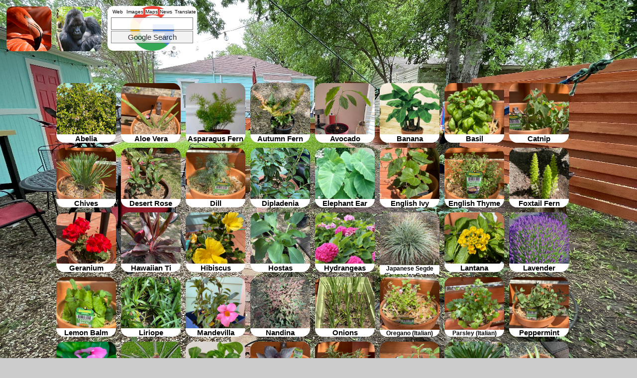

--- FILE ---
content_type: text/html
request_url: https://links.ryals.us/plants.html
body_size: 2879
content:
<html>
<head>
<title>Plant Links</title>
<meta http-equiv="refresh" content="21600">
<meta http-equiv="Content-Language" content="en">
<meta name="google" content="notranslate">
<meta charset="UTF-8">
<meta name="viewport" content="width=device-width, target-densitydpi=device-dpi, initial-scale=0.67 maximum-scale=1.0, user-scalable=yes" />
<link rel="shortcut icon" href="/favicon-ryals.ico" type="image/x-icon" />
<link rel="apple-touch-icon" href="/images/ruslinks.png"/>
<link rel="stylesheet" type="text/css" href="/style/style.css" />
<style>
div.img { padding:5px 5px 5px 5px; }

#tile_container2 {
	margin:0px 0px 0px 0px; 
	padding:0px 0px 0px 0px;
	position:relative;
	overflow:hidden;
	border:3px solid #000; 
	border-radius:16px; 
	-moz-border-radius:16px; 
	-webkit-border-radius:16px;
}
#marg {
	margin-left:100px;}
	margin-right:120px;
	align:center;
	width:80%; 
}
</style>

<script src="jquery-3.3.1.min.js"></script>

<script>
var min = 1
var max = 10
var pic =  Math.floor(Math.random() * (max - min + 1)) + min;
document.write('<img id="background-img" class="bg2" src="/images/plants'+pic+'.jpg">');

// ***********************************************************************

$(document).ready(function () {
  $("div[data-includeHTML]").each(function () {                
    $(this).load($(this).attr("data-includeHTML"));
  });
});

// ***********************************************************************

var current = new Date();
var xYear = current.getFullYear();
var zYear = current.getFullYear() + 1;

function eventDate(ddate){
	var today=new Date();
	var todayy=today.getYear();
	if (todayy < 1000);
	todayy+=1900;
	var todaym=today.getMonth() + 1;
	var todayd=today.getDate();
	var todaystring=todaym+"/"+todayd+"/"+todayy;
	var date1 = new Date(todaystring);
	var date2 = new Date(ddate);
	showDays = parseInt((date2 - date1) / (1000 * 60 * 60 * 24)); 
	hideDays = parseInt((date2 - date1) / (1000 * 60 * 60 * 24)); 

// ***********************************************************************

}
</script>

</head>
<body link=blue vlink=blue alink=blue bgcolor="#cccccc">

<div class="img"><div class="tile_container"><A HREF="kahki.html" ><img class="x90y90z0" src="/images/tile-flamingo.png"></A></div></div>
<div class="img"><div class="tile_container"><A HREF="curtis.html"><img class="x90y90z0" src="/images/tile-gorilla.png"></A></div></div>
<div class="img2" text="Google Icon90"><div class="tile_container"><img class="x180y90z0" src="/images/tile-white.png" alt="Google"><a href="https://www.google.com/webhp?hl=en&q=&gws_rd=ssl"><img class="GOOG90icon" src="/images/googleg.png"></a><div id="GOOG90stylized-icon" class="googleform"><form action="https://www.google.com/search" name=google><a class="GOOG90Web-icon" href="https://www.google.com/webhp?hl=en" onClick="return qs(this);">Web</a><a class="GOOG90Images-icon" href="https://images.google.com/imghp?hl=en" onClick="return qs(this);">Images</a><a class="GOOG90Maps-icon" href="https://www.google.com/maps?hl=en" onClick="return qs(this);">Maps</a><a class="GOOG90News-icon" href="https://news.google.com/nwshp?hl=en" onClick="return qs(this);">News</a><a class="GOOG90Trans-icon" href="https://translate.google.com?hl=en">Translate</a><a class="GOOG90LinksIcon-icon" href="https://links.ryals.us">&reg;</a><input name=hl type=hidden value=en><div class="GOOG90input-icon"><input maxlength=512 name=q title="Google Search" value=""></div><div class="GOOG90button-icon"><input name=btnG type=submit value="Google Search"></div></form></div></div></div>

<div id="marg">
<br style="clear:both"><br><br><br>

<div class="img"><div class="tile_container" text="Abelia Kaleidoscope"	><A HREF="https://www.thespruce.com/abelia-growing-guide-5216289"><div id="edgelunder">Abelia</div><img src="/images/plants-abeliakaleidoscope.jpg" class="x120y120z0"></A></div></div>
<div class="img"><div class="tile_container" text="Aloe Vera"		><A HREF="https://www.almanac.com/plant/aloe-vera"><div id="edgelunder">Aloe Vera</div><img src="/images/plants-aloevera.jpg" class="x120y120z0"></A></div></div>
<div class="img"><div class="tile_container" text="Asparagus Fern"	><A HREF="https://www.thespruce.com/grow-asparagus-ferns-1902714"><div id="edgelunder">Asparagus Fern</div><img src="/images/plants-asparagusfern.jpg" class="x120y120z0"></A></div></div>
<div class="img"><div class="tile_container" text="Autumn Fern"		><A HREF="https://www.monrovia.com/autumn-fern.html"><div id="edgelunder">Autumn Fern</div><img src="/images/plants-autumnfern.jpg" class="x120y120z0"></A></div></div>
<div class="img"><div class="tile_container" text="Avocado"		><A HREF="https://www.thespruce.com/grow-avocados-indoors-1902590"><div id="edgelunder">Avocado</div><img src="/images/plants-avocado.jpg" class="x120y120z0"></A></div></div>
<div class="img"><div class="tile_container" text="Banana"		><A HREF="https://www.thespruce.com/banana-tree-growing-profile-3269353"><div id="edgelunder">Banana</div><img src="/images/plants-banana.jpg" class="x120y120z0"></A></div></div>
<div class="img"><div class="tile_container" text="Basil"			><A HREF="https://www.almanac.com/plant/basil"><div id="edgelunder">Basil</div><img src="/images/plants-basil.jpg" class="x120y120z0"></A></div></div>
<div class="img"><div class="tile_container" text="Catnip"		><A HREF="https://www.thespruce.com/how-to-grow-catnip-plants-2132328"><div id="edgelunder">Catnip</div><img src="/images/plants-catnip.jpg" class="x120y120z0"></A></div></div>
<div class="img"><div class="tile_container" text="Chives"		><A HREF="https://www.almanac.com/plant/chives"><div id="edgelunder">Chives</div><img src="/images/plants-chives.jpg" class="x120y120z0"></A></div></div>
<div class="img"><div class="tile_container" text="Desert Rose"		><A HREF="https://www.thespruce.com/grow-desert-rose-plants-indoors-1902974"><div id="edgelunder">Desert Rose</div><img src="/images/plants-desertrose.jpg" class="x120y120z0"></A></div></div>
<div class="img"><div class="tile_container" text="Dill"			><A HREF="https://www.almanac.com/plant/dill"><div id="edgelunder">Dill</div><img src="/images/plants-dill.jpg" class="x120y120z0"></A></div></div>
<div class="img"><div class="tile_container" text="Pink Rio Dipladenia"	><A HREF="https://www.marthastewart.com/7692391/how-to-grow-dipladenia"><div id="edgelunder">Dipladenia</div><img src="/images/plants-pinkriodipladenia.jpg" class="x120y120z0"></A></div></div>
<div class="img"><div class="tile_container" text="Elephant Ear"		><A HREF="https://www.almanac.com/plant/elephant-ears"><div id="edgelunder">Elephant Ear</div><img src="/images/plants-elephantear.jpg" class="x120y120z0"></A></div></div>
<div class="img"><div class="tile_container" text="English Ivy"		><A HREF="https://www.almanac.com/plant/english-ivy"><div id="edgelunder">English Ivy</div><img src="/images/plants-englishivy.jpg" class="x120y120z0"></A></div></div>
<div class="img"><div class="tile_container" text="English Thyme"		><A HREF="https://www.almanac.com/plant/thyme"><div id="edgelunder">English Thyme</div><img src="/images/plants-englishthyme.jpg" class="x120y120z0"></A></div></div>
<div class="img"><div class="tile_container" text="Foxtail Fern"		><A HREF="https://www.thespruce.com/growing-foxtail-ferns-5094101"><div id="edgelunder">Foxtail Fern</div><img src="/images/plants-foxtailfern.jpg" class="x120y120z0"></A></div></div>
<div class="img"><div class="tile_container" text="Geranium"		><A HREF="https://www.almanac.com/plant/geraniums"><div id="edgelunder">Geranium</div><img src="/images/plants-geranium.jpg" class="x120y120z0"></A></div></div>
<div class="img"><div class="tile_container" text="HawaiianTi"		><A HREF="https://www.thespruce.com/ti-plant-profile-5074159"><div id="edgelunder">Hawaiian Ti</div><img src="/images/plants-hawaiianti.jpg" class="x120y120z0"></A></div></div>
<div class="img"><div class="tile_container" text="Hibiscus"		><A HREF="https://www.almanac.com/plant/hibiscus"><div id="edgelunder">Hibiscus</div><img src="/images/plants-hibiscus.jpg" class="x120y120z0"></A></div></div>
<div class="img"><div class="tile_container" text="Hostas"		><A HREF="https://www.almanac.com/plant/hostas"><div id="edgelunder">Hostas</div><img src="/images/plants-hostas.jpg" class="x120y120z0"></A></div></div>
<div class="img"><div class="tile_container" text="Hydrangeas"		><A HREF="https://www.almanac.com/plant/hydrangeas"><div id="edgelunder">Hydrangeas</div><img src="/images/plants-hydrangeas.jpg" class="x120y120z0"></A></div></div>
<div class="img"><div class="tile_container" text="Japanese Segde"	><A HREF="https://www.thespruce.com/growing-japanese-sedge-5085371"><div id="edgesunder">Japanese Segde (Evercolor Carex)</div><img src="/images/plants-japanesesegde.jpg" class="x120y120z0"></A></div></div>
<div class="img"><div class="tile_container" text="Lantana"		><A HREF="https://www.thespruce.com/add-a-florida-touch-with-lantana-plants-2132142"><div id="edgelunder">Lantana</div><img src="/images/plants-lantana.jpg" class="x120y120z0"></A></div></div>
<div class="img"><div class="tile_container" text="Lavender"		><A HREF="https://www.almanac.com/plant/lavender"><div id="edgelunder">Lavender</div><img src="/images/plants-lavender.jpg" class="x120y120z0"></A></div></div>
<div class="img"><div class="tile_container" text="Lemon Balm"		><A HREF="https://www.thespruce.com/grow-lemon-balm-indoors-1902572" text=""><div id="edgelunder">Lemon Balm</div><img src="/images/plants-lemonbalm.jpg" class="x120y120z0"></A></div></div>
<div class="img"><div class="tile_container" text="Liriope"		><A HREF="https://www.thespruce.com/liriope-plants-popular-varieties-of-border-grass-2132483"><div id="edgelunder">Liriope</div><img src="/images/plants-liriope.jpg" class="x120y120z0"></A></div></div>
<div class="img"><div class="tile_container" text="Mandevilla"		><A HREF="https://www.thespruce.com/growing-dipladenia-or-mandevilla-in-containers-847910"><div id="edgelunder">Mandevilla</div><img src="/images/plants-mandevilla.jpg" class="x120y120z0"></A></div></div>
<div class="img"><div class="tile_container" text="Nandina"		><A HREF="https://www.thespruce.com/heavenly-bamboo-plant-profile-4845414"><div id="edgelunder">Nandina</div><img src="/images/plants-nandina.jpg" class="x120y120z0"></A></div></div>
<div class="img"><div class="tile_container" text="Onions"		><A HREF="https://www.almanac.com/plant/onions"><div id="edgelunder">Onions</div><img src="/images/plants-onions.jpg" class="x120y120z0"></A></div></div>
<div class="img"><div class="tile_container" text="Oregano (Italian)"	><A HREF="https://www.almanac.com/plant/oregano"><div id="edgesunder">Oregano (Italian)</div><img src="/images/plants-italianoregano.jpg" class="x120y120z0"></A></div></div>
<div class="img"><div class="tile_container" text="Parsley (Italian)"	><A HREF="https://www.almanac.com/plant/parsley"><div id="edgesunder">Parsley (Italian)</div><img src="/images/plants-flatitalianparsley.jpg" class="x120y120z0"></A></div></div>
<div class="img"><div class="tile_container" text="Peppermint"		><A HREF="https://www.almanac.com/plant/mint"><div id="edgelunder">Peppermint</div><img src="/images/plants-peppermint.jpg" class="x120y120z0"></A></div></div>
<div class="img"><div class="tile_container" text="Periwinkle"		><A HREF="https://www.thespruce.com/annual-vinca-flowers-1315693"><div id="edgelunder">Periwinkle</div><img src="/images/plants-periwinkle.jpg" class="x120y120z0"></A></div></div>
<div class="img"><div class="tile_container" text="Pineapple"		><A HREF="https://www.thespruce.com/grow-pineapple-plants-indoors-1902629"><div id="edgelunder">Pineapple</div><img src="/images/plants-pineapple.jpg" class="x120y120z0"></A></div></div>
<div class="img"><div class="tile_container" text="Pothos"		><A HREF="https://www.almanac.com/plant/pothos"><div id="edgelunder">Pothos</div><img src="/images/plants-pothos.jpg" class="x120y120z0"></A></div></div>
<div class="img"><div class="tile_container" text="Purple Basil"		><A HREF="https://www.almanac.com/plant/basil"><div id="edgelunder">Purple Basil</div><img src="/images/plants-purplebasil.jpg" class="x120y120z0"></A></div></div>
<div class="img"><div class="tile_container" text="Rosemary"		><A HREF="https://www.almanac.com/plant/rosemary"><div id="edgelunder">Rosemary</div><img src="/images/plants-rosemary.jpg" class="x120y120z0"></A></div></div>
<div class="img"><div class="tile_container" text="Sage"			><A HREF="https://www.almanac.com/plant/sage"><div id="edgelunder">Sage</div><img src="/images/plants-sage.jpg" class="x120y120z0"></A></div></div>
<div class="img"><div class="tile_container" text="Sago Palm"		><A HREF="https://www.thespruce.com/grow-sago-palms-1902770"><div id="edgelunder">Sago Palm</div><img src="/images/plants-sagopalm.jpg" class="x120y120z0"></A></div></div>
<div class="img"><div class="tile_container" text="Spider Plant"		><A HREF="https://www.almanac.com/plant/spider-plants"><div id="edgelunder">Spider Plant</div><img src="/images/plants-spiderplant.jpg" class="x120y120z0"></A></div></div>
<div class="img"><div class="tile_container" text="Spotted Dead Nettle"	><A HREF="https://www.thespruce.com/spotted-dead-nettles-2132591"><div id="edgesunder">Spotted Dead Nettle</div><img src="/images/plants-spotteddeadnettles.jpg" class="x120y120z0"></A></div></div>
<div class="img"><div class="tile_container" text="Sweet Mint"		><A HREF="https://www.almanac.com/plant/mint"><div id="edgelunder">Sweet Mint</div><img src="/images/plants-sweetmint.jpg" class="x120y120z0"></A></div></div>
<div class="img"><div class="tile_container" text="Lilac Blue Verbena"	><A HREF="https://www.provenwinners.com/plants/verbena/superbena-large-lilac-blue-verbena-hybrid"><div id="edgelunder">Verbena</div><img src="/images/plants-lilacblueverbena.jpg" class="x120y120z0"></A></div></div>
<div class="img"><div class="tile_container" text="Wandering Jew"		><A HREF="https://www.almanac.com/plant/wandering-jew"><div id="edgelunder">Wandering Jew</div><img src="/images/plants-wanderingjew.jpg" class="x120y120z0"></A></div></div>

</div>
</body>
</html>


--- FILE ---
content_type: text/css
request_url: https://links.ryals.us/style/style.css
body_size: 5279
content:
@font-face { 
	font-family: dotmatix; 
	src: url('/style/dotmatrix.ttf'); 
}

body,td,a,p,.h{
	font-family:arial,sans-serif
}

div.img, div.emb, div.tbl, div.img0, div.img1, div.img2, div.img3, div.img4, div.img5, div.img6 {
	position: relative;
	margin: 0;
	padding: 4px;
	float: left;
	text-align: center;
	overflow: hidden;
	transition: box-shadow 0.3s ease;
}

div.emb { padding:0px 0px 0px 0px; }
div.tbl { padding:1px 1px 1px 1px; }
div.img { padding:1px 1px 1px 1px; }
div.img0 { padding:0px 0px 0px 0px; }
div.img1 { padding:4px 4px 4px 4px; }
div.img2 { padding:4px 8px 4px 8px; }
div.img3 { padding:4px 12px 4px 12px; }
div.img4 { padding:4px 16px 4px 16px; }
div.img5 { padding:4px 20px 4px 20px; }
div.img6 { padding:4px 24px 4px 24px; }

div.img:hover {
	box-shadow: 0 4px 10px rgba(0,0,0,0.25);
}

#tile_container {
	margin:0px 0px 0px 0px; 
	padding:0px 0px 0px 0px;
	border:0px;
	position:relative;
	border-radius: 16px;
	transition: transform 0.3s ease;
	display: inline-block;
}

#tile_container:hover {
    transform: scale(1.10);
}

.tile_container {
	margin:0px 0px 0px 0px; 
	padding:0px 0px 0px 0px;
	border:0px;
	position:relative;
	border-radius: 16px;
	transition: transform 0.3s ease;
	display: inline-block;
}

.tile_container:hover {
    transform: scale(1.10);
}

a {
	color:#000000; text-decoration:none; 
}

form{
	margin:0px;
	padding:0px;
	background-color:transparent;
}

.h{
	font-size:20px
}
.h{
	color:#3366cc
}
.q{
	color:#00c
}
.cb{
	margin:.5ex
}

.bg {
	width:100%;
	position:absolute;
	top:0;
	left:0;
	z-index:-50000;
	opacity:1.0;
	border:0;
}

img.bg2  {
	min-height:100%;
	min-width:1024px;
	width:100%;
	height:auto;
	position:fixed;
	top:0;
	left:0;
	z-index:-8000;
}

@media screen and (max-width:1024px)  {

	img.bg2 
	{
		left:50%;
		margin-left:-512px;
	}
}

#cdheader {
	display:block;
	left:0px; 
	top:0px; 
	width:100%; 
	height:50px;
	position:absolute; 
	z-index:-1; 
	position:fixed;
}

.x960y430z0, .x960y430z1, .x960y430z-1, .x120y120z0, .x120y120z1, .x120y120z10, .x120y120z-1, .x360y120z0, .x240y120z0, .x180y120z0, .x180y120z1, .x180y120z-1, .x240y120z0, .x120y60z0, .x180y90z0, .x180y90z-1, .x150y90z0, .x90y120z0, .x90y120z1, .x90y90z0, .x90y90z1, .x90y90z10, .x90y90z-1, .x60y120z0, .x60y60z0, .x30y60z0, .x10y60z0, .x60y60z1, .x45y45z0, .x45y45z1, .x45y90z0, .x30y120z0, .x30y90z0, .x15y90z0, .x60y60z-1, .x45y45z-1, .x360y120z1, .x360y120z-1, .x240y120z1, .x240y120z-1 {
	position:relative;
	border:0px;
        margin:0px 0px 0px 0px;
        padding:0px 0px 0px 0px;
	height:120px;
	left:0px;
	top:0px;
        border-radius:16px;
        -moz-border-radius:16px;
        -webkit-border-radius:16px;
	z-index:0;
	transition: transform 0.3s ease;
	display: block;
}

.x960y430z0, .x960y430z1, .x960y430z-1 { 
	width:960px; 
	border-radius:30px;
	-moz-border-radius:30px;
	-webkit-border-radius:30px;
}
.x960y430z1 { position:absolute; z-index:1; }
.x960y430z-1 { position:absolute; z-index:-1; }

.x360y120z0, .x360y120z1, .x360y120z-1 { width:360px; }
.x360y120z1 { position:absolute; z-index:1; }
.x360y120z-1 { position:absolute; z-index:-1; }

.x240y120z0, .x240y120z1, .x240y120z-1 { width:240px; background:#ffffff; }
.x240y120z1 { position:absolute; z-index:1; }
.x240y120z-1 { position:absolute; z-index:-1; }

.x180y120z0, .x180y120z1, .x180y120z-1 { width:180px; }
.x180y120z1 { position:absolute; z-index:1; }
.x180y120z-1 { position:absolute; z-index:-1; }

.x120y120z0, .x120y120z1, .x120y120z10, .x120y120z-1 { width:120px; }
.x120y120z1  { position:absolute; z-index:1; }
.x120y120z10 { position:absolute; z-index:10; }
.x120y120z-1 { position:absolute; z-index:-1; }

.x90y120z0, .x90y120z1, .x90y120z10, .x90y120z-1 { width:90px; }
.x90y120z1  { position:absolute; z-index:1; }
.x90y120z10 { position:absolute; z-index:10; }
.x90y120z-1 { position:absolute; z-index:-1; }

.x90y90z0, .x90y90z1, .x90y90z10, .x90y90z-1, .x180y90z0, .x180y90z1, .x180y90z-1, .x150y90z0, .x45y90z0, .x30y90z0, .x15y90z0 {
	width:90px;
	height:90px;
        border-radius:12px;
        -moz-border-radius:12px;
        -webkit-border-radius:12px;
}
.x90y90z1 { position:absolute; z-index:1; }
.x90y90z10 { position:absolute; z-index:10; }
.x90y90z-1 { position:absolute; z-index:-1; }

.x180y90z0, .x180y90z1, .x180y90z-1 { width:180px; background:#ffffff; }
.x180y90z1 { position:absolute; z-index:1; }
.x180y90z-1 { position:absolute; z-index:-1; }

.x150y90z0 { width:150px; }
.x30y90z0  { width:30px; }
.x15y90z0  { width:15px; }

.x60y120z0 {
	width:60px;
}

.x30y120z0 {
	width:30px;
}

.x120y60z0 {
	width:120px;
	height:60px;
        border-radius:9px;
        -moz-border-radius:9px;
        -webkit-border-radius:9px;
}
.x60y60z0, .x60y60z1, .x60y60z-1, .x30y60z0, .x10y60z0 {
	width:60px;
	height:60px;
        border-radius:9px;
        -moz-border-radius:9px;
        -webkit-border-radius:9px;
}
.x30y60z0 { width:30px; }
.x10y60z0 { width:30px; }
.x60y60z1 { position:absolute; z-index:1; }
.x60y60z-1 { position:absolute; z-index:-1; }

.x45y45z0, .x45y45z1, .x45y45z-1 {
	width:45px;
	height:45px;
        border-radius:6px;
        -moz-border-radius:6px;
        -webkit-border-radius:6px;
}
.x45y90z0, .x30y90z0, .x15y90z0 { height:90px; }
.x45y90z0 { width:45px; }
.x30y90z0 { width:30px; }
.x15y90z0 { width:15px; }
.x45y45z1 { position:absolute; z-index:1; }
.x45y45z-1 { position:absolute; z-index:-1; }

.x960y430z0 img, .x960y430z1 img, .x960y430z-1 img, .x120y120z0 img, .x120y120z1 img, .x120y120z10 img, .x120y120z-1 img, .x360y120z0 img, .x240y120z0 img, .x180y120z0 img, .x180y120z1 img, .x180y120z-1 img, .x240y120z0 img, .x120y60z0 img, .x180y90z0 img, .x180y90z-1 img, .x150y90z0 img, .x90y120z0 img, .x90y120z1 img, .x90y90z0 img, .x90y90z1 img, .x90y90z10 img, .x90y90z-1 img, .x60y120z0 img, .x60y60z0 img, .x30y60z0 img, .x10y60z0 img, .x60y60z1 img, .x45y45z0 img, .x45y45z1 img, .x45y90z0 img, .x30y120z0 img, .x30y90z0 img, .x15y90z0 img, .x60y60z-1 img, .x45y45z-1 img, .x360y120z1 img, .x360y120z-1 img, .x240y120z1 img, .x240y120z-1 img {
  width: 100%;
  height: 100%;
  display: block;
  border-radius: inherit;
}

.Data_Flag, .Data_Flag90, .Data_Flag60, .Data_Flag45 {
	position:absolute; 
	float:left;
	border:0px solid #000000;
	top:0px;
	padding:0;
	margin:0;
	z-index:10;
}

.Data_Flag {
	left:90px;
	width:30px;
	height:20px;
	border-top-right-radius:16px;
}

.Data_Flag90 {
	left:68px;
	width:22px;
	height:15px;
	border-top-right-radius:12px;
}

.Data_Flag60 {
	left:48px;
	width:12px;
	height:8px;
	border-top-right-radius:9px;
}

.Data_Flag45 {
	left:34px;
	width:11px;
	height:8px;
	border-top-right-radius:6px;
}

#edgelover, #edgelover180, #edgelover90, #edgelover189, #edgelover60, #edgelover126, #edgelunder, #edgelunder180, #edgelunder90, #edgelunder189, #edgelunder60, #edgelunder126, #edgesover, #edgesover180, #edgesover90, #edgesover189, #edgesover60, #edgesover126, #edgesover45, #edgesunder, #edgesunder180, #edgesunder180d, #edgesunder90, #edgesunder189, #edgesunder60, #edgesunder126, #edgesunder45, #edgel, #edgel180, #edgel90, #edgel189, #edgel60, #edgel126, #edges, #edges180, #edges90, #edges189, #edges60, #edges126, #edges45, #edgelr, #edgelr90, #edgelr60, #edgesr, #edgesr90, #edgesr60, #edgesr45, #edgelover45, #edgel45, #edgelr45, #edgelunder45, #textover, #textover180, #textover90, #textover189, #textover60, #textover126, #textunder, #textunder180, #textunder90, #textunder189, #textunder60, #textunder126, #textsover, #textsover180, #textsover90, #textsover189, #textsover60, #textsover126, #textsover45, #textsunder, #textsunder180, #textsunder90, #textsunder189, #textsunder60, #textsunder126, #textsunder45, #text, #text180, #text90, #text189, #text60, #text126, #texts, #texts180, #texts90, #texts189, #texts60, #texts126, #texts45, #textr, #textr90, #textr60, #textsr, #textsr90, #textsr60, #textsr45, #textover45, #text45, #textr45, #textunder45, #weathertext, #WeatherTextTopIF, #error, #error180, #error912, #error90, #error189, #error60, #error126, #error45, #error240 {
	position:absolute;
	text-align:center;
	z-index:5;
	left:0;
	top:0;
	border:0px;
	font-size:15px;
	font-weight:bold;
	color:#000000;
	background-color:#ffffff;
}

#error240 { width:240px; }
#edgelover, #edgelover126, #edgelunder126, #edgesover, #edgelunder, #edgesover126, #edgesunder, #edgesunder126, #edgel, #edgel126, #edges, #edges126, #edgelr, #edgesr, #weathertext, #error, #error126 { width:120px; }
#edgelover180, #edgelunder180, #edgelunder189, #edgesover189, #edgelover189, #edgesover180, #edgesunder180, #edgesunder180d, #edgesunder189, #edgel180, #edgel189, #edges180, #edges189, #error180, #error189 { width:180px; }
#edgelover90, #edgelunder90, #edgesover90, #edgesunder90, #edgel90, #edges90, #edgelr90, #edgesr90, #error90, #error912 { width:90px; }
#edgelover60, #edgelunder60, #edgesover60, #edgesunder60, #edgel60, #edges60, #edgelr60, #edgesr60, #error60 { width:60px; }
#edgelover45, #edgesover45, #edgelunder45, #edgesunder45, #edges45, #edgesr45, #edgel45, #edgelr45, #error45 { width:45px; }
#edgesover, #edgesover180, #edgesover189, #edgesover60, #edgesover126, #edgesover45, #edgelover90, #edgelover189, #edgelunder90, #edgelunder189, #edgesunder, #edgesunder180, #edgesunder180d, #edgesunder189, #edgesunder126, #edgesunder189, #edgel90, #edgel189, #edges, #edges180, #edgelr90, #edgesr, #textsover, #textsover180, #textsover189, #textsover60, #textsover126, #textsover45, #textover90, #textover189, #textunder90, #textunder189, #textsunder, #textsunder180, #textsunder189, #textsunder126, #textsunder189, #text90, #text189, #texts, #texts180, #textr90, #textsr, #weathertext, #error180, #error189, #error912 { font-size:12px; }
#edgelover60, #edgelover126, #edgelunder60, #edgelunder126, #edgel60, #edgel126, #edgelr60, #textover60, #textover126, #textunder60, #textunder126, #text60, #text126, #textr60, #error60 { font-size:10px; }
#edgesover90, #edgesunder90, #edgesover189, #edges90, #edges189, #edgesr90, #textsover90, #textsunder90, #textsover189, #texts90, #texts189, #textsr90, #error { font-size:9px; }
#edgelover45, #edgelunder45, #edgel45, #edgelr45, #textover45, #textunder45, #text45, #textr45, #error45, #error90  { font-size:8px; }
#edgesover60, #edgesover126, #edgesunder60, #edgesunder126, #edges60, #edges126, #edgesr60, #textsover60, #textsover126, #textsunder60, #textsunder126, #texts60, #texts126, #textsr60, #error126 { font-size:7px; }
#edgesover45, #edgesunder45, #edges45, #edgesr45, #textsover45, #textsunder45, #texts45, #textsr45 { font-size:6px; }
#edgelover, #edgelover180, #edgesover, #edgesover180, #error, #error912, #error240 { border-top-left-radius:16px; border-top-right-radius:16px; }
#edgelunder, #edgelunder180, #edgesunder, #edgesunder180, #edgesunder180d, #weathertext, #error, #error912, #error240 { border-bottom-left-radius:16px; border-bottom-right-radius:16px; }
#edgelover90, #edgelover189, #edgesover90, #edgesover189, #edgelr, #edgesr, #error180, #error189, #error90 { border-top-left-radius:12px; border-top-right-radius:12px; }
#edgelunder90, #edgelunder189, #edgesunder90, #edgesunder189, #edgelr, #edgesr, #error180, #error189, #error90 { border-bottom-left-radius:12px; border-bottom-right-radius:12px; }
#edgelover60, #edgelover126, #edgesover60, #edgesover126, #edgelr90, #edgesr90, #error126 { border-top-left-radius:9px; border-top-right-radius:9px; }
#edgelunder60, #edgelunder126, #edgesunder60, #edgesunder126, #edgelr90, #edgesr90, #error126 { border-bottom-left-radius:9px; border-bottom-right-radius:9px; }
#edgelover45, #edgesover45, #edgelr60, #edgesr60, #edgesr45, #edgelr45, #error60, #error45  { border-top-left-radius:6px; border-top-right-radius:6px; }
#edgelunder45, #edgesunder45, #edgelr60, #edgesr60, #edgesr45, #edgelr45, #error60, #error45  { border-bottom-left-radius:6px; border-bottom-right-radius:6px; }
#edgelunder, #edgelunder180, #edgelunder60, #edgelunder126, #textunder, #textunder180, #textunder60, #textunder126 { top:103; }
#edgesunder, #edgesunder180, #edgesunder126, #textsunder, #textsunder180, #textsunder126, #weathertext { top:106; }
#edgelr, #edgesr, #edgel, #edgel180, #edges, #edges180, #textr, #textsr, #text, #text180, #texts, #texts180, #error, #error180, #error240 { top:52; }
#edgesunder180d { top:94; }
#edgelunder90, #edgelunder189, #textunder90, #textunder189 { top:77; }
#edgesunder90, #edgesunder189, #textsunder90, #textsunder189 { top:79; }
#edgelr90, #edgesr90, #edgel90, #edgel189, #edges90, #edges189, #textr90, #textsr90, #text90, #text189, #texts90, #texts189, #error189, #error90, #error912 { top:40; }
#edgelunder60, #textunder60 { top:49; }
#edgesunder60, #textsunder60 { top:52; }
#edges60, #edges126, #edgesr60, #edgel60, #edgel126, #edgelr60, #texts60, #texts126, #textsr60, #text60, #text126, #textr60, #error60, #error126 { top:24; }
#edgelunder45, #textunder45 { top:36; }
#edgesunder45, #textsunder45 { top:39; }
#edges45, #edgesr45, #edgel45, #edgelr45, #texts45, #textsr45, #text45, #textr45, #error45  { top:18; }
#textover, #textover180, #textover90, #textover189, #textover60, #textover126, #textunder, #textunder180, #textunder90, #textunder189, #textunder60, #textunder126, #textsover, #textsover180, #textsover90, #textsover189, #textsover60, #textsover126, #textsover45, #textsunder, #textsunder180, #textsunder90, #textsunder189, #textsunder60, #textsunder126, #textsunder45, #text, #text180, #text90, #text189, #text60, #text126, #texts, #texts180, #texts90, #texts189, #texts60, #texts126, #texts45, #textr, #textr90, #textr60, #textsr, #textsr90, #textsr60, #textsr45, #textover45, #text45, #textr45, #textunder45 { left:7; }
#textover, #textover126, #textunder126, #textsover, #textunder, #textsover126, #textsunder, #textsunder126, #text, #text126, #texts, #texts126, #textr, #textsr { width:106px; }
#textover180, #textunder180, #textunder189, #textsover189, #textover189, #textsover180, #textsunder180, #textsunder189, #text180, #text189, #texts180, #texts189 { width:166px; }
#textover90, #textunder90, #textsover90, #textsunder90, #text90, #texts90, #textr90, #textsr90 { width:76px; }
#textover60, #textunder60, #textsover60, #textsunder60, #text60, #texts60, #textr60, #textsr60 { width:46px; }
#textover45, #textsover45, #textunder45, #textsunder45, #texts45, #textsr45, #text45, #textr45 { width:31px; }
#textunder, #textunder180, #textsunder, #textsunder180, #textover, #text, #textr, #textover180, #textsover, #textsover180  { border-top-left-radius:16px; border-top-right-radius:16px; border-bottom-left-radius:16px; border-bottom-right-radius:16px; }
#textunder90, #textunder189, #textsunder90, #textsunder189, #texts, #textsr, #textover90, #textover189, #textsover90, #textsover189, #textr, #textsr { border-top-left-radius:12px; border-top-right-radius:12px; border-bottom-left-radius:12px; border-bottom-right-radius:12px; }
#textunder60, #textunder126, #textsunder60, #textsunder126, #textr90, #textsr90, #textover60, #textover126, #textsover60, #textsover126, #text90, #textsr90, #texts90 { border-top-left-radius:9px; border-top-right-radius:9px; border-bottom-left-radius:9px; border-bottom-right-radius:9px; }
#textunder45, #textsunder45, #text60, #textr60, #texts60, #textsr60, #textsr45, #textr45, #textover45, #textsover45, #textr60, #textsr60, #texts45, #text45, #textsr45, #textr45 { border-top-left-radius:6px; border-top-right-radius:6px; border-bottom-left-radius:6px; border-bottom-right-radius:6px; }
#WeatherTextTopIF { width:460px; left: 250px; top: 5; font-size: 40px; border-radius: 30px; -moz-border-radius: 30px; -webkit-border-radius: 30px; }
#error, #error180, #error90, #error912, #error189, #error60, #error126, #error45, #error240 { color:#ff0000; z-index:0; }

#lbody {
	display:block;
	left:0px; 
	top:110px; 
	width:99%; 
	position:absolute; 
	z-index:1; 
}

#tickerContainer { display: flex; flex-wrap: wrap; align-items: center; gap: 16px; }

.tickerBox {
  display: flex;
  align-items: center;
  font-family:'dotmatix',sans-serif; 
  font-size:16px;
  color: #FFFFFF;
  white-space: nowrap;
  flex-shrink: 0;
}

.tickerFlag {
  position: relative;
  top: -2px;
  height: 16px;
  width: 24px;
  margin-right: 5px;
  flex-shrink: 0;
}

.tickerText {
  padding: 0 1px;
}

img.LinksIcon, img.LinksIcon90 {
	position:absolute;
	border:0px;
	padding:0;
	margin:0;
	z-index:2;
	width:40;
	height:30;
}
img.LinksIcon {
	top:50px;
	left:40px;
}

img.LinksIcon90 {
	top:30px;
	left:25px;
}


/* ****************************************************************************************** */
/* ****************************************************************************************** */
/* ****************************************************************************************** */
/* ****************************************************************************************** */
/* ****************************************************************************************** */
/* ****************************************************************************************** */
/* ****************************************************************************************** */
/* ****************************************************************************************** */

#GOOGstylized-icon, #GOOG90stylized-icon {
}
#GOOGstylized-icon input, #GOOG90stylized-icon input {
	float:left;
	font-size:15px;
	border:solid 1px #666666;
	width:220px;
	height:30px;
}
#GOOG90stylized-icon input {
	width:165px;
	height:25px;
}
#GOOGstylized-icon button, #GOOG90stylized-icon button {
	clear:both;
	background:#cccccc;
	text-align:center;
	color:#000000;
	font-size:14px;
	font-weight:bold;
	height:30px;
	width:200px;
	font-size:12px;
	font-family:Tahoma, Geneva, sans-serif;
	float:left;
}
#GOOG90stylized-icon button
{
	width:150px;
	font-size:10px;
}
.GOOGlogo, .GOOGicon, .GOOGWeb-icon, .GOOGWeb-icon, .GOOGImages-icon, .GOOGMaps-icon, .GOOGNews-icon, .GOOGTrans-icon, .GOOGLinksLogo-icon, .GOOGLinksIcon-icon, .GOOGinput-icon, .GOOGbutton-icon, .GOOG90logo, .GOOG90icon, .GOOG90Web-icon, .GOOG90Images-icon, .GOOG90Maps-icon, .GOOG90News-icon, .GOOG90Trans-icon, .GOOG90LinksLogo-icon, .GOOG90LinksIcon-icon, .GOOG90input-icon, .GOOG90button-icon {
	position:absolute; 
	float:left;
	color:#000; 
	background-color:#ffffff;
	border:0px;
	padding:0;
	margin:0;
	top:6px;
	z-index:1000;
	font-family:arial,sans-serif;
	text-decoration:bold; 
	font-size:100%;
	font-size:12px;
        text-shadow:-1px 0 white, 0 1px white, 1px 0 white, 0 -1px white;
}
img.GOOGlogo {
	left:0px;
	top:17px;
	width:240;
	height:86;
	z-index:10;
}
.GOOGicon {
	left:60px;
	top:00px;
	width:120px;
	height:120px;
	z-index:10;
}
.GOOG90logo {
	left:0px;
	top:20px;
	width:180px;
	height:65px;
	z-index:10;
}
.GOOG90icon {
	left:45px;
	top:0px;
	width:90px;
	height:90px;
	z-index:10;
}
.GOOGWeb-icon { left:16px; }
.GOOG90Web-icon { left:10px; font-size:10px; }
.GOOGImages-icon { left:50px; }
.GOOG90Images-icon { left:38px; font-size:10px; }
.GOOGMaps-icon { left:99px; }
.GOOG90Maps-icon { left:76px; font-size:10px; }
.GOOGNews-icon { left:138px; }
.GOOG90News-icon { left:105px; font-size:10px; }
.GOOGTrans-icon { left:175px; }
.GOOG90Trans-icon { left:135px; font-size:10px; }
.GOOGLinksLogo-icon {
	left:230px;
	top:78px;
	background-color:transparent;
	opacity:0.5;
}
.GOOG90LinksLogo-icon {
	left:170px;
	top:75px;
	font-size:10px;
	background-color:transparent;
	opacity:0.5;
}
.GOOGLinksIcon-icon {
	left:170px;
	top:109px;
	background-color:transparent;
	opacity:0.5;
}
.GOOG90LinksIcon-icon {
	left:130px;
	top:79px;
	font-size:10px;
	background-color:transparent;
	opacity:0.5;
}
.GOOGinput-icon {
	left:10px;
	top:46px;
	display:block;
	opacity:0.95;
}
.GOOG90input-icon {
	left:7px;
	top:23px;
	display:block;
	opacity:0.9;
}
.GOOGbutton-icon {
	left:10px;
	top:78px;
	clear:both;
	background:#ffffff;
	text-align:center;
	line-height:30px;
	opacity:0.75;
}
.GOOG90button-icon {
	left:7px;
	top:50px;
	clear:both;
	background:#ffffff;
	text-align:center;
	line-height:30px;
	opacity:0.8;
}

p.dosh, p.dost {
	margin: 0px;
	padding: 0px;
	width: 450px;
	border-style: solid;
	border-color: #888888;
}
p.dosh {
	color: #000000;
	background:#ffffff;
	background-color: #ffffff;
	font-size:20px;
	text-decoration: none;
	-moz-text-decoration-color: #000000;
	text-decoration-color: #000000;
	border-width: 1px 1px 0px 1px;
}
p.dost {
	color: #ffffff;
	background:#000000;
	background-color: #000000;
	font-size:25px;
	font-family:courier,sans-serif;
	text-decoration: bold;
	-moz-text-decoration-color: #ffffff;
	text-decoration-color: #ffffff;
	border-style: solid;
	border-color: #888888;
	border-width: 0px 1px 1px 1px;
}

img.dos {
	height: 21px; 
	width: 21px; 
	float: left; 
	margin: 1px 5px 1px 1px;
}

.news, .news1, .news2, .news3, .news4, .news5, .news6, .news7, .news8, .news9 {
	width:120px;
	height:120px;
	overflow:hidden;
        border-radius:16px;
        -moz-border-radius:16px;
        -webkit-border-radius:16px;
}
.news img { margin:0px 0px 0px -85px; }
.news1 img { margin:-5px 0px 0px -8px; width:130px; height:130px; }
.news2 img { margin:-5px 0px 0px -100px; height:130px;}
.news3 img { margin:-17px 0px 0px -73px; width:266px; height:150px; }
.news4 img { margin:-39px 0px 0px -135px; height:195px;}
.news5 img { margin:1px 0px 0px -20px; height:120px;}
.news6 img { margin:2px 0px 0px -17px; height:150px;}
.news7 img { margin:0px 0px 0px -20px; height:120px;}
.news8 img { margin:-10px 0px 0px -35px; height:140px;}
.news9 img { margin:-15px 0px 0px -15px; height:150px;}

.news90, .news190, .news290, .news390, .news490, .news590, .news690, .news790, .news890, .news990 {
	width:90px;
	height:90px;
	overflow:hidden;
        border-radius:12px;
        -moz-border-radius:12px;
        -webkit-border-radius:12px;
}
.news90 img { margin:0px 0px 0px -65px; }
.news190 img { margin:-4px 0px 0px -5px; width:97px; height:97px; }
.news290 img { margin:-4px 0px 0px -75px; height:97px;}
.news390 img { margin:-13px 0px 0px -55px; width:200px; height:112px; }
.news490 img { margin:-29px 0px 0px -101px; height:146px;}
.news590 img { margin:1px 0px 0px -15px; height:90px;}
.news690 img { margin:2px 0px 0px -13px; height:112px;}
.news790 img { margin:0px 0px 0px -15px; height:90px;}
.news890 img { margin:-7px 0px 0px -26px; height:105px;}
.news990 img { margin:-11px 0px 0px -11px; height:112px;}

.news60, .news160, .news260, .news360, .news460, .news560, .news660, .news760, .news860, .news960 {
	width:60px;
	height:60px;
	overflow:hidden;
        border-radius:9px;
        -moz-border-radius:9px;
        -webkit-border-radius:9px;
}
.news60 img { margin:0px 0px 0px -43px; }
.news160 img { margin:-3px 0px 0px -4px; width:65px; height:65px; }
.news260 img { margin:-3px 0px 0px -50px; height:65px;}
.news360 img { margin:-8px 0px 0px -37px; width:133px; height:75px; }
.news460 img { margin:-19px 0px 0px -68px; height:98px;}
.news560 img { margin:0px 0px 0px -10px; height:60px;}
.news660 img { margin:1px 0px 0px -8px; height:75px;}
.news760 img { margin:0px 0px 0px -10px; height:60px;}
.news860 img { margin:-5px 0px 0px -17px; height:70px;}
.news960 img { margin:-7px 0px 0px -7px; height:75px;}

.resp-container {
	position:relative;
	height:120px;
	width:120px;
	left:0px;
	top:0px;
	overflow:hidden;
	border:0px;
        border-radius:16px;
        -moz-border-radius:16px;
        -webkit-border-radius:16px;
	z-index:-5;
}

.resp-iframe {
	position: absolute;
	top: -90;
	left: -90px;
	width: 300px;
	height: 300px;
	border: 0;
}

.resp-container90 {
	position:relative;
	height:90px;
	width:90px;
	left:0px;
	top:0px;
	overflow:hidden;
	border:0px;
        border-radius:12px;
        -moz-border-radius:12px;
        -webkit-border-radius:12px;
	z-index:-5;
}

.resp-iframe90 {
	position: absolute;
	top: -105;
	left: -105px;
	width: 300px;
	height: 300px;
	border: 0;
}

.resp-container912 {
	position:relative;
	height:120px;
	width:90px;
	left:0px;
	top:0px;
	overflow:hidden;
	border:0px;
        border-radius:12px;
        -moz-border-radius:12px;
        -webkit-border-radius:12px;
	z-index:-5;
}

.resp-iframe912 {
	position: absolute;
	top: -105;
	left: -105px;
	width: 300px;
	height: 300px;
	border: 0;
}

.resp-containerI {
	position:relative;
	width:960px;
	height:430px;
	left:0px;
	top:0px;
	overflow:hidden;
	border:0px;
        border-radius:30px;
        -moz-border-radius:30px;
        -webkit-border-radius:30px;
	z-index:-5;
}

.resp-iframeI {
	position: absolute;
	top: -100;
	left: -100px;
	width:1160px;
	height:630px;
	border: 0;
}

.resp-containerN {
	position:relative;
	height:120px;
	width:90px;
	left:0px;
	top:0px;
	overflow:hidden;
	border:0px;
        border-radius:16px;
        -moz-border-radius:16px;
        -webkit-border-radius:16px;
	z-index:-5;
}

.resp-iframeN {
	position: absolute;
	top: -90;
	left: -90px;
	width: 225px;
	height: 300px;
	border: 0;
}

#datenum912 {
	position:absolute;
	text-align:right;
	z-index:5;
	right:0;
	top:22;
	border:0px;
	font-size:10px;
	font-weight:bold;
	left:1;
	width:86px;
	border-top-left-radius:16px; 
	border-top-right-radius:16px; 
	border-bottom-left-radius:16px; 
	border-bottom-right-radius:16px; 
	color:#000000;
	text-shadow:-1px 0 white, 0 1px white, 1px 0 white, 0 -1px white;
}

.outer {
    height: 100%;
}
.header, .header-push {
    padding: 5px;
}

.header {
    position: fixed;
    left: 0;
    right: 0;
    z-index:-100; 
}
.content {
    padding: 5px;
}

#BINGstylized-icon, #BING90stylized-icon {
}
#BINGstylized-icon input, #BING90stylized-icon input {
	float:left;
	font-size:15px;
	border:solid 1px #666666;
	width:220px;
	height:30px;
}
#BING90stylized-icon input {
	width:165px;
	height:25px;
}
#BINGstylized-icon button, #BING90stylized-icon button {
	clear:both;
	background:#cccccc;
	text-align:center;
	color:#000000;
	font-size:14px;
	font-weight:bold;
	height:30px;
	width:200px;
	font-size:12px;
	font-family:Tahoma, Geneva, sans-serif;
	float:left;
}
#BING90stylized-icon button
{
	width:150px;
	font-size:10px;
}
.BINGlogo, .BINGicon, .BINGWeb-icon, .BINGWeb-icon, .BINGImages-icon, .BINGMaps-icon, .BINGNews-icon, .BINGTrans-icon, .BINGLinksLogo-icon, .BINGLinksIcon-icon, .BINGinput-icon, .BINGbutton-icon, .BING90logo, .BING90icon, .BING90Web-icon, .BING90Images-icon, .BING90Maps-icon, .BING90News-icon, .BING90Trans-icon, .BING90LinksLogo-icon, .BING90LinksIcon-icon, .BING90input-icon, .BING90button-icon {
	position:absolute; 
	float:left;
	color:#000; 
	background-color:#ffffff;
	border:0px;
	padding:0;
	margin:0;
	top:6px;
	z-index:1000;
	font-family:arial,sans-serif;
	text-decoration:bold; 
	font-size:100%;
	font-size:12px;
        text-shadow:-1px 0 white, 0 1px white, 1px 0 white, 0 -1px white;
}
img.BINGlogo {
	left:20px;
	top:25px;
	width:200;
	height:81;
	z-index:10;
}
.BINGicon {
	left:75px;
	top:20px;
	width:100px;
	height:100px;
	z-index:10;
}
.BING90logo {
	left:15px;
	top:20px;
	width:150px;
	height:61px;
	z-index:10;
}
.BING90icon {
	left:55px;
	top:15px;
	width:75px;
	height:75px;
	z-index:10;
}
.BINGWeb-icon { left:16px; }
.BING90Web-icon { left:10px; font-size:10px; }
.BINGImages-icon { left:50px; }
.BING90Images-icon { left:38px; font-size:10px; }
.BINGMaps-icon { left:99px; }
.BING90Maps-icon { left:76px; font-size:10px; }
.BINGNews-icon { left:138px; }
.BING90News-icon { left:105px; font-size:10px; }
.BINGTrans-icon { left:175px; }
.BING90Trans-icon { left:135px; font-size:10px; }
.BINGLinksLogo-icon {
	left:230px;
	top:78px;
	background-color:transparent;
	opacity:0.5;
}
.BING90LinksLogo-icon {
	left:170px;
	top:75px;
	font-size:10px;
	background-color:transparent;
	opacity:0.5;
}
.BINGLinksIcon-icon {
	left:170px;
	top:109px;
	background-color:transparent;
	opacity:0.5;
}
.BING90LinksIcon-icon {
	left:130px;
	top:79px;
	font-size:10px;
	background-color:transparent;
	opacity:0.5;
}
.BINGinput-icon {
	left:10px;
	top:46px;
	display:block;
	opacity:0.95;
}
.BING90input-icon {
	left:7px;
	top:23px;
	display:block;
	opacity:0.9;
}
.BINGbutton-icon {
	left:10px;
	top:78px;
	clear:both;
	background:#ffffff;
	text-align:center;
	line-height:30px;
	opacity:0.75;
}
.BING90button-icon {
	left:7px;
	top:50px;
	clear:both;
	background:#ffffff;
	text-align:center;
	line-height:30px;
	opacity:0.8;
}

#BING2stylized-icon, #GOOG2stylized-icon { }

#BING2stylized-icon input, #GOOG2stylized-icon input {
	float:left;
	font-size:15px;
	border:solid 1px #666666;
	width:200px;
	height:25px;
}

#BING2stylized-icon button, #GOOG2stylized-icon button {
	clear:both;
	background:#cccccc;
	text-align:center;
	color:#000000;
	font-size:12px;
	font-weight:bold;
	height:25px;
	width:100px;
	font-family:Tahoma, Geneva, sans-serif;
	float:left;
}

.BING2logo, .BING2icon, .BING2Web-icon, .BING2AI-icon, .BING2Images-icon, .BING2Maps-icon, .BING2News-icon, .BING2Trans-icon, .BING2button-icon, .LinksLogo-icon,
.GOOG2logo, .GOOG2icon, .GOOG2Web-icon, .GOOG2AI-icon, .GOOG2Images-icon, .GOOG2Maps-icon, .GOOG2News-icon, .GOOG2Trans-icon, .GOOG2button-icon, .searchinput-icon, .hiddeninput-icon {
	position:absolute; 
	float:left;
	color:#000; 
	background-color:#ffffff;
	border:0px;
	padding:0;
	margin:0;
	top:4px;
	z-index:1000;
	font-family:arial,sans-serif;
	text-decoration:bold; 
	font-size:100%;
	font-size:11px;
        text-shadow:-1px 0 white, 0 1px white, 1px 0 white, 0 -1px white;
}

.BING2Web-icon, .BING2AI-icon, .BING2Images-icon, .BING2Maps-icon, .BING2News-icon, .BING2Trans-icon {
	top:107px;
}

.BING2Web-icon, .GOOG2Web-icon { 
	left:12px; 
}

.BING2AI-icon, .GOOG2AI-icon { 
	left:42px; 
}

.BING2Images-icon, .GOOG2Images-icon { 
	left:73px; 
}

.BING2Maps-icon, .GOOG2Maps-icon { 
	left:117px; 
}

.BING2News-icon, .GOOG2News-icon { 
	left:151px; 
}

.BING2Trans-icon, .GOOG2Trans-icon { 
	left:184px; 
}

.BING2icon {
	left:0px;
	top:20px;
	width:85px;
	height:85px;
	z-index:10;
}
.GOOG2icon {
	left:150px;
	top:23px;
	width:80px;
	height:80px;
	z-index:10;
}

.BING2button-icon, .GOOG2button-icon {
	left:20px;
	top:80px;
	clear:both;
	background:#ffffff;
	text-align:center;
	line-height:20px;
	opacity:0.9;
	font-size:8px;
}

.GOOG2button-icon {
	top:17px;
}

.LinksLogo-icon {
	left:230px;
	top:60px;
	background-color:transparent;
	opacity:0.5;
}

.searchinput-icon, .hiddeninput-icon  {
	left:20px;
	top:50px;
	display:block;
	opacity:0.90;
}

.hiddeninput-icon {
	left:240px;
	opacity:0.0;
}

.stacked-60px {
    padding: 4px 2px 2px 2px;       /* inner spacing */
    height: 120px;                  /* total container height */
    display: flex;                  /* enable vertical stacking */
    flex-direction: column;         /* stack children vertically */
    justify-content: space-between; /* distribute space between stacked tiles */
}
